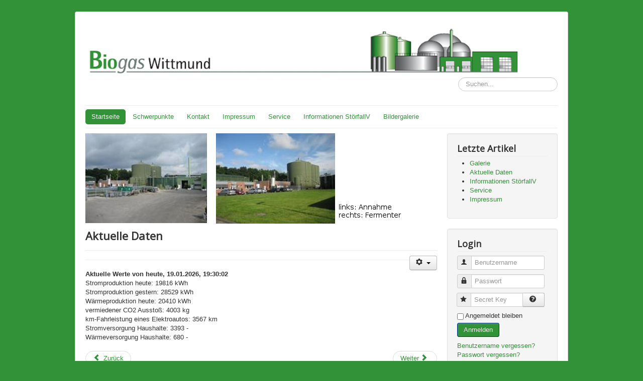

--- FILE ---
content_type: text/html; charset=utf-8
request_url: https://biogas-wittmund.de/2-biogasanlage/13-aktuelle-daten
body_size: 4150
content:
<!DOCTYPE html>
<html lang="de-de" dir="ltr">
<head>
	<meta name="viewport" content="width=device-width, initial-scale=1.0" />
	<meta charset="utf-8" />
	<base href="https://biogas-wittmund.de/2-biogasanlage/13-aktuelle-daten" />
	<meta name="keywords" content="Biogas, Wittmund, Bio, Gas, Anlage, Gülle, Isums" />
	<meta name="robots" content="follow, index" />
	<meta name="description" content="Biogas Wittmund Isums 45 a, Erzeugung von Fernwärme und Biogas" />
	<meta name="generator" content="Joomla! - Open Source Content Management" />
	<title>Aktuelle Daten</title>
	<link href="/templates/protostar/favicon.ico" rel="shortcut icon" type="image/vnd.microsoft.icon" />
	<link href="https://biogas-wittmund.de/component/search/?Itemid=101&amp;catid=2&amp;id=13&amp;format=opensearch" rel="search" title="Suchen Biogas Wittmund" type="application/opensearchdescription+xml" />
	<link href="/templates/protostar/css/template.css?32b5930f43fe4108ac121f37cf0bbd84" rel="stylesheet" />
	<link href="https://fonts.googleapis.com/css?family=Open+Sans" rel="stylesheet" />
	<style>

	h1, h2, h3, h4, h5, h6, .site-title {
		font-family: 'Open Sans', sans-serif;
	}
	body.site {
		border-top: 3px solid #329238;
		background-color: #329238;
	}
	a {
		color: #329238;
	}
	.nav-list > .active > a,
	.nav-list > .active > a:hover,
	.dropdown-menu li > a:hover,
	.dropdown-menu .active > a,
	.dropdown-menu .active > a:hover,
	.nav-pills > .active > a,
	.nav-pills > .active > a:hover,
	.btn-primary {
		background: #329238;
	}div.mod_search93 input[type="search"]{ width:auto; }
	</style>
	<script type="application/json" class="joomla-script-options new">{
    "csrf.token": "1b045746960891ba63b06524d10821c1",
    "system.paths": {
        "root": "",
        "base": ""
    },
    "system.keepalive": {
        "interval": 840000,
        "uri": "\/component\/ajax\/?format=json"
    }
}</script>
	<script src="/media/jui/js/jquery.js?32b5930f43fe4108ac121f37cf0bbd84"></script>
	<script src="/media/jui/js/jquery-noconflict.js?32b5930f43fe4108ac121f37cf0bbd84"></script>
	<script src="/media/jui/js/jquery-migrate.js?32b5930f43fe4108ac121f37cf0bbd84"></script>
	<script src="/media/jui/js/bootstrap.js?32b5930f43fe4108ac121f37cf0bbd84"></script>
	<script src="/media/system/js/caption-uncompressed.js?32b5930f43fe4108ac121f37cf0bbd84"></script>
	<script src="/templates/protostar/js/template.js?32b5930f43fe4108ac121f37cf0bbd84"></script>
	<!--[if lt IE 9]><script src="/media/jui/js/html5-uncompressed.js?32b5930f43fe4108ac121f37cf0bbd84"></script><![endif]-->
	<script src="/media/system/js/core-uncompressed.js?32b5930f43fe4108ac121f37cf0bbd84"></script>
	<!--[if lt IE 9]><script src="/media/system/js/polyfill.event-uncompressed.js?32b5930f43fe4108ac121f37cf0bbd84"></script><![endif]-->
	<script src="/media/system/js/keepalive-uncompressed.js?32b5930f43fe4108ac121f37cf0bbd84"></script>
	<!--[if lt IE 9]><script src="/media/system/js/html5fallback-uncompressed.js?32b5930f43fe4108ac121f37cf0bbd84"></script><![endif]-->
	<script>
jQuery(function($){ initTooltips(); $("body").on("subform-row-add", initTooltips); function initTooltips (event, container) { container = container || document;$(container).find(".hasTooltip").tooltip({"html": true,"container": "body"});} });jQuery(window).on('load',  function() {
				new JCaption('img.caption');
			});
	</script>

</head>
<body class="site com_content view-article no-layout no-task itemid-101">
	<!-- Body -->
	<div class="body" id="top">
		<div class="container">
			<!-- Header -->
			<header class="header" role="banner">
				<div class="header-inner clearfix">
					<a class="brand pull-left" href="/">
						<img src="https://www.biogas-wittmund.de/images/headers/bglogo1.png" alt="Biogas Wittmund" />											</a>
					<div class="header-search pull-right">
						<div class="search mod_search93">
	<form action="/" method="post" class="form-inline" role="search">
		<label for="mod-search-searchword93" class="element-invisible">Suchen...</label> <input name="searchword" id="mod-search-searchword93" maxlength="200"  class="inputbox search-query input-medium" type="search" size="20" placeholder="Suchen..." />		<input type="hidden" name="task" value="search" />
		<input type="hidden" name="option" value="com_search" />
		<input type="hidden" name="Itemid" value="101" />
	</form>
</div>

					</div>
				</div>
			</header>
							<nav class="navigation" role="navigation">
					<div class="navbar pull-left">
						<a class="btn btn-navbar collapsed" data-toggle="collapse" data-target=".nav-collapse">
							<span class="element-invisible">Toggle Navigation</span>
							<span class="icon-bar"></span>
							<span class="icon-bar"></span>
							<span class="icon-bar"></span>
						</a>
					</div>
					<div class="nav-collapse">
						<ul class="nav menu nav-pills mod-list">
<li class="item-101 default current active"><a href="https://biogas-wittmund.de/" >Startseite</a></li><li class="item-110"><a href="https://biogas-wittmund.de/sp" >Schwerpunkte</a></li><li class="item-109"><a href="https://biogas-wittmund.de/contact" >Kontakt</a></li><li class="item-111"><a href="https://biogas-wittmund.de/impressum" title="Impressum">Impressum</a></li><li class="item-112"><a href="/service" >Service</a></li><li class="item-113"><a href="/informationen-stoerfallv" >Informationen StörfallV</a></li><li class="item-115"><a href="/bildergalerie" >Bildergalerie</a></li></ul>

					</div>
				</nav>
						
			<div class="row-fluid">
								<main id="content" role="main" class="span9">
					<!-- Begin Content -->
							<div class="moduletable">
						

<div class="custom"  >
	<p><img src="/images/headers/blue-flower.jpg" alt="Blue Flower" /></p></div>
		</div>
	
					<div id="system-message-container">
	</div>

					<div class="item-page" itemscope itemtype="https://schema.org/Article">
	<meta itemprop="inLanguage" content="de-DE" />
	
		
			<div class="page-header">
					<h2 itemprop="headline">
				Aktuelle Daten			</h2>
									</div>
							
<div class="icons">
	
					<div class="btn-group pull-right">
				<button class="btn dropdown-toggle" type="button" id="dropdownMenuButton-13" aria-label="User tools"
				data-toggle="dropdown" aria-haspopup="true" aria-expanded="false">
					<span class="icon-cog" aria-hidden="true"></span>
					<span class="caret" aria-hidden="true"></span>
				</button>
								<ul class="dropdown-menu" aria-labelledby="dropdownMenuButton-13">
											<li class="print-icon"> <a href="/2-biogasanlage/13-aktuelle-daten?tmpl=component&amp;print=1" title="Print article < Aktuelle Daten >" onclick="window.open(this.href,'win2','status=no,toolbar=no,scrollbars=yes,titlebar=no,menubar=no,resizable=yes,width=640,height=480,directories=no,location=no'); return false;" rel="nofollow">			<span class="icon-print" aria-hidden="true"></span>
		Drucken	</a> </li>
																<li class="email-icon"> <a href="/component/mailto/?tmpl=component&amp;template=protostar&amp;link=31ee26f1edb6f8536a0d95e926125c64a084d43f" title="Email this link to a friend" onclick="window.open(this.href,'win2','width=400,height=550,menubar=yes,resizable=yes'); return false;" rel="nofollow">			<span class="icon-envelope" aria-hidden="true"></span>
		E-Mail	</a> </li>
														</ul>
			</div>
		
	</div>
			
		
	
	
		
								<div itemprop="articleBody">
		 
    <hr id="system-readmore" />
    <b>Aktuelle Werte von heute, 19.01.2026, 19:30:02</b><br> 
    
    Stromproduktion heute: 19816 kWh<br>
    Stromproduktion gestern: 28529 kWh<br>
    W&auml;rmeproduktion heute: 20410 kWh<br>
    vermiedener CO2 Aussto&szlig;: 4003 kg<br>
    km-Fahrleistung eines Elektroautos: 3567 km<br>
    Stromversorgung Haushalte: 3393 -<br>
    W&auml;rmeversorgung Haushalte: 680 -<br>
    
    	</div>

	
	<ul class="pager pagenav">
	<li class="previous">
		<a class="hasTooltip" title="Galerie" aria-label="Previous article: Galerie" href="/bildergalerie" rel="prev">
			<span class="icon-chevron-left" aria-hidden="true"></span> <span aria-hidden="true">Zurück</span>		</a>
	</li>
	<li class="next">
		<a class="hasTooltip" title="Informationen StörfallV" aria-label="Next article: Informationen StörfallV" href="/informationen-stoerfallv" rel="next">
			<span aria-hidden="true">Weiter</span> <span class="icon-chevron-right" aria-hidden="true"></span>		</a>
	</li>
</ul>
							</div>

					<div class="clearfix"></div>
					<div aria-label="breadcrumbs" role="navigation">
	<ul itemscope itemtype="https://schema.org/BreadcrumbList" class="breadcrumb">
					<li>
				Aktuelle Seite: &#160;
			</li>
		
						<li itemprop="itemListElement" itemscope itemtype="https://schema.org/ListItem">
											<a itemprop="item" href="/" class="pathway"><span itemprop="name">Startseite</span></a>
					
											<span class="divider">
							<img src="/media/system/images/arrow.png" alt="" />						</span>
										<meta itemprop="position" content="1">
				</li>
							<li itemprop="itemListElement" itemscope itemtype="https://schema.org/ListItem">
											<a itemprop="item" href="/2-biogasanlage" class="pathway"><span itemprop="name">Biogasanlage Wittmund</span></a>
					
											<span class="divider">
							<img src="/media/system/images/arrow.png" alt="" />						</span>
										<meta itemprop="position" content="2">
				</li>
							<li itemprop="itemListElement" itemscope itemtype="https://schema.org/ListItem" class="active">
					<span itemprop="name">
						Aktuelle Daten					</span>
					<meta itemprop="position" content="3">
				</li>
				</ul>
</div>

					<!-- End Content -->
				</main>
									<div id="aside" class="span3">
						<!-- Begin Right Sidebar -->
						<div class="well "><h3 class="page-header">Letzte Artikel</h3><ul class="latestnews mod-list">
	<li itemscope itemtype="https://schema.org/Article">
		<a href="/bildergalerie" itemprop="url">
			<span itemprop="name">
				Galerie			</span>
		</a>
	</li>
	<li itemscope itemtype="https://schema.org/Article">
		<a href="/2-biogasanlage/13-aktuelle-daten" itemprop="url">
			<span itemprop="name">
				Aktuelle Daten			</span>
		</a>
	</li>
	<li itemscope itemtype="https://schema.org/Article">
		<a href="/informationen-stoerfallv" itemprop="url">
			<span itemprop="name">
				Informationen StörfallV			</span>
		</a>
	</li>
	<li itemscope itemtype="https://schema.org/Article">
		<a href="/service" itemprop="url">
			<span itemprop="name">
				Service			</span>
		</a>
	</li>
	<li itemscope itemtype="https://schema.org/Article">
		<a href="/impressum" itemprop="url">
			<span itemprop="name">
				Impressum			</span>
		</a>
	</li>
</ul>
</div><div class="well "><h3 class="page-header">Login</h3><form action="https://biogas-wittmund.de/" method="post" id="login-form" class="form-inline">
		<div class="userdata">
		<div id="form-login-username" class="control-group">
			<div class="controls">
									<div class="input-prepend">
						<span class="add-on">
							<span class="icon-user hasTooltip" title="Benutzername"></span>
							<label for="modlgn-username" class="element-invisible">Benutzername</label>
						</span>
						<input id="modlgn-username" type="text" name="username" class="input-small" tabindex="0" size="18" placeholder="Benutzername" />
					</div>
							</div>
		</div>
		<div id="form-login-password" class="control-group">
			<div class="controls">
									<div class="input-prepend">
						<span class="add-on">
							<span class="icon-lock hasTooltip" title="Passwort">
							</span>
								<label for="modlgn-passwd" class="element-invisible">Passwort							</label>
						</span>
						<input id="modlgn-passwd" type="password" name="password" class="input-small" tabindex="0" size="18" placeholder="Passwort" />
					</div>
							</div>
		</div>
				<div id="form-login-secretkey" class="control-group">
			<div class="controls">
									<div class="input-prepend input-append">
						<span class="add-on">
							<span class="icon-star hasTooltip" title="Secret Key">
							</span>
								<label for="modlgn-secretkey" class="element-invisible">Secret Key							</label>
						</span>
						<input id="modlgn-secretkey" autocomplete="off" type="text" name="secretkey" class="input-small" tabindex="0" size="18" placeholder="Secret Key" />
						<span class="btn width-auto hasTooltip" title="If you have enabled two factor authentication in your user account please enter your secret key. If you do not know what this means, you can leave this field blank.">
							<span class="icon-help"></span>
						</span>
				</div>
				
			</div>
		</div>
						<div id="form-login-remember" class="control-group checkbox">
			<label for="modlgn-remember" class="control-label">Angemeldet bleiben</label> <input id="modlgn-remember" type="checkbox" name="remember" class="inputbox" value="yes"/>
		</div>
				<div id="form-login-submit" class="control-group">
			<div class="controls">
				<button type="submit" tabindex="0" name="Submit" class="btn btn-primary login-button">Anmelden</button>
			</div>
		</div>
					<ul class="unstyled">
							<li>
					<a href="/component/users/?view=remind&amp;Itemid=101">
					Benutzername vergessen?</a>
				</li>
				<li>
					<a href="/component/users/?view=reset&amp;Itemid=101">
					Passwort vergessen?</a>
				</li>
			</ul>
		<input type="hidden" name="option" value="com_users" />
		<input type="hidden" name="task" value="user.login" />
		<input type="hidden" name="return" value="aHR0cHM6Ly9iaW9nYXMtd2l0dG11bmQuZGUvMi1iaW9nYXNhbmxhZ2UvMTMtYWt0dWVsbGUtZGF0ZW4=" />
		<input type="hidden" name="1b045746960891ba63b06524d10821c1" value="1" />	</div>
	</form>
</div>
						<!-- End Right Sidebar -->
					</div>
							</div>
		</div>
	</div>
	<!-- Footer -->
	<footer class="footer" role="contentinfo">
		<div class="container">
			<hr />
			
			<p class="pull-right">
				<a href="#top" id="back-top">
					Nach oben				</a>
			</p>
			<p>
				&copy; 2026 Biogas Wittmund			</p>
		</div>
	</footer>
	
</body>
</html>


--- FILE ---
content_type: text/javascript
request_url: https://biogas-wittmund.de/media/system/js/core-uncompressed.js?32b5930f43fe4108ac121f37cf0bbd84
body_size: 27868
content:
/**
 * @copyright  Copyright (C) 2005 - 2019 Open Source Matters, Inc. All rights reserved.
 * @license    GNU General Public License version 2 or later; see LICENSE.txt
 */

// Only define the Joomla namespace if not defined.
Joomla = window.Joomla || {};

// Only define editors if not defined
Joomla.editors = Joomla.editors || {};

// An object to hold each editor instance on page, only define if not defined.
Joomla.editors.instances = Joomla.editors.instances || {
	/**
	 * *****************************************************************
	 * All Editors MUST register, per instance, the following callbacks:
	 * *****************************************************************
	 *
	 * getValue         Type  Function  Should return the complete data from the editor
	 *                                  Example: function () { return this.element.value; }
	 * setValue         Type  Function  Should replace the complete data of the editor
	 *                                  Example: function (text) { return this.element.value = text; }
	 * getSelection     Type  Function  Should return the selected text from the editor
	 *                                  Example: function () { return this.selectedText; }
	 * replaceSelection Type  Function  Should replace the selected text of the editor
	 *                                  If nothing selected, will insert the data at the cursor
	 *                                  Example: function (text) { return insertAtCursor(this.element, text); }
	 *
	 * USAGE (assuming that jform_articletext is the textarea id)
	 * {
	 *   To get the current editor value:
	 *      Joomla.editors.instances['jform_articletext'].getValue();
	 *   To set the current editor value:
	 *      Joomla.editors.instances['jform_articletext'].setValue('Joomla! rocks');
	 *   To replace(selection) or insert a value at  the current editor cursor:
	 *      replaceSelection: Joomla.editors.instances['jform_articletext'].replaceSelection('Joomla! rocks')
	 * }
	 *
	 * *********************************************************
	 * ANY INTERACTION WITH THE EDITORS SHOULD USE THE ABOVE API
	 * *********************************************************
	 *
	 * jInsertEditorText() @deprecated 4.0
	 */
};

(function( Joomla, document ) {
	"use strict";

	/**
	 * Generic submit form
	 *
	 * @param  {String}  task      The given task
	 * @param  {node}    form      The form element
	 * @param  {bool}    validate  The form element
	 *
	 * @returns  {void}
	 */
	Joomla.submitform = function(task, form, validate) {

		if (!form) {
			form = document.getElementById('adminForm');
		}

		if (task) {
			form.task.value = task;
		}

		// Toggle HTML5 validation
		form.noValidate = !validate;

		if (!validate) {
			form.setAttribute('novalidate', '');
		} else if ( form.hasAttribute('novalidate') ) {
			form.removeAttribute('novalidate');
		}

		// Submit the form.
		// Create the input type="submit"
		var button = document.createElement('input');
		button.style.display = 'none';
		button.type = 'submit';

		// Append it and click it
		form.appendChild(button).click();

		// If "submit" was prevented, make sure we don't get a build up of buttons
		form.removeChild(button);
	};

	/**
	 * Default function. Can be overriden by the component to add custom logic
	 *
	 * @param  {bool}  task  The given task
	 *
	 * @returns {void}
	 */
	Joomla.submitbutton = function( pressbutton ) {
		Joomla.submitform( pressbutton );
	};

	/**
	 * Custom behavior for JavaScript I18N
	 *
	 * @type {{}}
	 *
	 * Allows you to call Joomla.Text._() to get a translated JavaScript string pushed in with Text::script() in Joomla.
	 */
	Joomla.Text = {
		strings:   {},

		/**
		 * Translates a string into the current language.
		 *
		 * @param {String} key   The string to translate
		 * @param {String} def   Default string
		 *
		 * @returns {String}
		 */
		'_': function( key, def ) {

			// Check for new strings in the optionsStorage, and load them
			var newStrings = Joomla.getOptions('joomla.jtext');
			if ( newStrings ) {
				this.load(newStrings);

				// Clean up the optionsStorage from useless data
				Joomla.loadOptions({'joomla.jtext': null});
			}

			def = def === undefined ? '' : def;
			key = key.toUpperCase();

			return this.strings[ key ] !== undefined ? this.strings[ key ] : def;
		},

		/**
		 * Load new strings in to Joomla.JText
		 *
		 * @param {Object} object  Object with new strings
		 * @returns {Joomla.JText}
		 */
		load: function( object ) {
			for ( var key in object ) {
				if (!object.hasOwnProperty(key)) continue;
				this.strings[ key.toUpperCase() ] = object[ key ];
			}

			return this;
		}
	};

	/**
	 * Proxy old Joomla.JText to Joomla.Text
	 *
	 * @deprecated 5.0 Use Joomla.Text
	 */
	Joomla.JText = Joomla.Text;

	/**
	 * Joomla options storage
	 *
	 * @type {{}}
	 *
	 * @since 3.7.0
	 */
	Joomla.optionsStorage = Joomla.optionsStorage || null;

	/**
	 * Get script(s) options
	 *
	 * @param  {String}  key  Name in Storage
	 * @param  {mixed}   def  Default value if nothing found
	 *
	 * @return {mixed}
	 *
	 * @since 3.7.0
	 */
	Joomla.getOptions = function( key, def ) {
		// Load options if they not exists
		if (!Joomla.optionsStorage) {
			Joomla.loadOptions();
		}

		return Joomla.optionsStorage[key] !== undefined ? Joomla.optionsStorage[key] : def;
	};

	/**
	 * Load new options from given options object or from Element
	 *
	 * @param  {Object|undefined}  options  The options object to load. Eg {"com_foobar" : {"option1": 1, "option2": 2}}
	 *
	 * @since 3.7.0
	 */
	Joomla.loadOptions = function( options ) {
		// Load form the script container
		if (!options) {
			var elements = document.querySelectorAll('.joomla-script-options.new'),
			    str, element, option, counter = 0;

			for (var i = 0, l = elements.length; i < l; i++) {
				element = elements[i];
				str     = element.text || element.textContent;
				option  = JSON.parse(str);

				if (option) {
					Joomla.loadOptions(option);
					counter++;
				}

				element.className = element.className.replace(' new', ' loaded');
			}

			if (counter) {
				return;
			}
		}

		// Initial loading
		if (!Joomla.optionsStorage) {
			Joomla.optionsStorage = options || {};
		}
		// Merge with existing
		else if ( options ) {
			for (var p in options) {
				if (options.hasOwnProperty(p)) {
					Joomla.optionsStorage[p] = options[p];
				}
			}
		}
	};

	/**
	 * Method to replace all request tokens on the page with a new one.
	 *
	 * @param {String}  newToken  The token
	 *
	 * Used in Joomla Installation
	 */
	Joomla.replaceTokens = function( newToken ) {
		if (!/^[0-9A-F]{32}$/i.test(newToken)) { return; }

		var els = document.getElementsByTagName( 'input' ),
		    i, el, n;

		for ( i = 0, n = els.length; i < n; i++ ) {
			el = els[i];

			if ( el.type == 'hidden' && el.value == '1' && el.name.length == 32 ) {
				el.name = newToken;
			}
		}
	};

	/**
	 * USED IN: administrator/components/com_banners/views/client/tmpl/default.php
	 * Actually, probably not used anywhere. Can we deprecate in favor of <input type="email">?
	 *
	 * Verifies if the string is in a valid email format
	 *
	 * @param  {string}  text  The text for validation
	 *
	 * @return {boolean}
	 *
	 * @deprecated  4.0 No replacement. Use formvalidator
	 */
	Joomla.isEmail = function( text ) {
		console.warn('Joomla.isEmail() is deprecated, use the formvalidator instead');

		var regex = /^[\w.!#$%&‚Äô*+\/=?^`{|}~-]+@[a-z0-9-]+(?:\.[a-z0-9-]{2,})+$/i;
		return regex.test( text );
	};

	/**
	 * USED IN: all list forms.
	 *
	 * Toggles the check state of a group of boxes
	 *
	 * Checkboxes must have an id attribute in the form cb0, cb1...
	 *
	 * @param   {mixed}   checkbox  The number of box to 'check', for a checkbox element
	 * @param   {string}  stub      An alternative field name
	 *
	 * @return  {boolean}
	 */
	Joomla.checkAll = function( checkbox, stub ) {
		if (!checkbox.form) return false;

		stub = stub ? stub : 'cb';

		var c = 0,
		    i, e, n;

		for ( i = 0, n = checkbox.form.elements.length; i < n; i++ ) {
			e = checkbox.form.elements[ i ];

			if ( e.type == checkbox.type && e.id.indexOf( stub ) === 0 ) {
				e.checked = checkbox.checked;
				c += e.checked ? 1 : 0;
			}
		}

		if ( checkbox.form.boxchecked ) {
			checkbox.form.boxchecked.value = c;
		}

		return true;
	};

	/**
	 * Render messages send via JSON
	 * Used by some javascripts such as validate.js
	 *
	 * @param   {object}  messages    JavaScript object containing the messages to render. Example:
	 *                              var messages = {
	 *                                  "message": ["Message one", "Message two"],
	 *                                  "error": ["Error one", "Error two"]
	 *                              };
	 * @return  {void}
	 */
	Joomla.renderMessages = function( messages ) {
		Joomla.removeMessages();

		var messageContainer = document.getElementById( 'system-message-container' ),
		    type, typeMessages, messagesBox, title, titleWrapper, i, messageWrapper, alertClass;

		for ( type in messages ) {
			if ( !messages.hasOwnProperty( type ) ) { continue; }
			// Array of messages of this type
			typeMessages = messages[ type ];

			// Create the alert box
			messagesBox = document.createElement( 'div' );

			// Message class
			alertClass = (type === 'notice') ? 'alert-info' : 'alert-' + type;
			alertClass = (type === 'message') ? 'alert-success' : alertClass;
			alertClass = (type === 'error') ? 'alert-error alert-danger' : alertClass;

			messagesBox.className = 'alert ' + alertClass;

			// Close button
			var buttonWrapper = document.createElement( 'button' );
			buttonWrapper.setAttribute('type', 'button');
			buttonWrapper.setAttribute('data-dismiss', 'alert');
			buttonWrapper.className = 'close';
			buttonWrapper.innerHTML = '×';
			messagesBox.appendChild( buttonWrapper );

			// Title
			title = Joomla.JText._( type );

			// Skip titles with untranslated strings
			if ( typeof title != 'undefined' ) {
				titleWrapper = document.createElement( 'h4' );
				titleWrapper.className = 'alert-heading';
				titleWrapper.innerHTML = Joomla.JText._( type );
				messagesBox.appendChild( titleWrapper );
			}

			// Add messages to the message box
			for ( i = typeMessages.length - 1; i >= 0; i-- ) {
				messageWrapper = document.createElement( 'div' );
				messageWrapper.innerHTML = typeMessages[ i ];
				messagesBox.appendChild( messageWrapper );
			}

			messageContainer.appendChild( messagesBox );
		}
	};

	/**
	 * Remove messages
	 *
	 * @return  {void}
	 */
	Joomla.removeMessages = function() {
		var messageContainer = document.getElementById( 'system-message-container' );

		// Empty container with a while for Chrome performance issues
		while ( messageContainer.firstChild ) messageContainer.removeChild( messageContainer.firstChild );

		// Fix Chrome bug not updating element height
		messageContainer.style.display = 'none';
		messageContainer.offsetHeight;
		messageContainer.style.display = '';
	};

	/**
	 * Treat AJAX errors.
	 * Used by some javascripts such as sendtestmail.js and permissions.js
	 *
	 * @param   {object}  xhr         XHR object.
	 * @param   {string}  textStatus  Type of error that occurred.
	 * @param   {string}  error       Textual portion of the HTTP status.
	 *
	 * @return  {object}  JavaScript object containing the system error message.
	 *
	 * @since  3.6.0
	 */
	Joomla.ajaxErrorsMessages = function( xhr, textStatus, error ) {
		var msg = {};

		// For jQuery jqXHR
		if (textStatus === 'parsererror')
		{
			// Html entity encode.
			var encodedJson = xhr.responseText.trim();

			var buf = [];
			for (var i = encodedJson.length-1; i >= 0; i--) {
				buf.unshift( [ '&#', encodedJson[i].charCodeAt(), ';' ].join('') );
			}

			encodedJson = buf.join('');

			msg.error = [ Joomla.JText._('JLIB_JS_AJAX_ERROR_PARSE').replace('%s', encodedJson) ];
		}
		else if (textStatus === 'nocontent')
		{
			msg.error = [ Joomla.JText._('JLIB_JS_AJAX_ERROR_NO_CONTENT') ];
		}
		else if (textStatus === 'timeout')
		{
			msg.error = [ Joomla.JText._('JLIB_JS_AJAX_ERROR_TIMEOUT') ];
		}
		else if (textStatus === 'abort')
		{
			msg.error = [ Joomla.JText._('JLIB_JS_AJAX_ERROR_CONNECTION_ABORT') ];
		}
		// For vannila XHR
		else if (xhr.responseJSON && xhr.responseJSON.message)
		{
			msg.error = [ Joomla.JText._('JLIB_JS_AJAX_ERROR_OTHER').replace('%s', xhr.status) + ' <em>' + xhr.responseJSON.message + '</em>' ];
		}
		else if (xhr.statusText)
		{
			msg.error = [ Joomla.JText._('JLIB_JS_AJAX_ERROR_OTHER').replace('%s', xhr.status) + ' <em>' + xhr.statusText + '</em>' ];
		}
		else
		{
			msg.error = [ Joomla.JText._('JLIB_JS_AJAX_ERROR_OTHER').replace('%s', xhr.status) ];
		}

		return msg;
	};

	/**
	 * USED IN: administrator/components/com_cache/views/cache/tmpl/default.php
	 * administrator/components/com_installer/views/discover/tmpl/default_item.php
	 * administrator/components/com_installer/views/update/tmpl/default_item.php
	 * administrator/components/com_languages/helpers/html/languages.php
	 * libraries/joomla/html/html/grid.php
	 *
	 * @param  {boolean}  isitchecked  Flag for checked
	 * @param  {node}     form         The form
	 *
	 * @return  {void}
	 */
	Joomla.isChecked = function( isitchecked, form ) {
		if ( typeof form  === 'undefined' ) {
			form = document.getElementById( 'adminForm' );
		}

		form.boxchecked.value = isitchecked ? parseInt(form.boxchecked.value) + 1 : parseInt(form.boxchecked.value) - 1;

		// If we don't have a checkall-toggle, done.
		if ( !form.elements[ 'checkall-toggle' ] ) return;

		// Toggle main toggle checkbox depending on checkbox selection
		var c = true, i, e, n;

		for ( i = 0, n = form.elements.length; i < n; i++ ) {
			e = form.elements[ i ];

			if ( e.type == 'checkbox' && e.name != 'checkall-toggle' && !e.checked ) {
				c = false;
				break;
			}
		}

		form.elements[ 'checkall-toggle' ].checked = c;
	};

	/**
	 * USED IN: libraries/joomla/html/toolbar/button/help.php
	 *
	 * Pops up a new window in the middle of the screen
	 *
	 * @deprecated  4.0 No replacement
	 */
	Joomla.popupWindow = function( mypage, myname, w, h, scroll ) {
		console.warn('Joomla.popupWindow() is deprecated without a replacement!');

		var winl = ( screen.width - w ) / 2,
		    wint = ( screen.height - h ) / 2,
		    winprops = 'height=' + h +
			    ',width=' + w +
			    ',top=' + wint +
			    ',left=' + winl +
			    ',scrollbars=' + scroll +
			    ',resizable';

		window.open( mypage, myname, winprops )
			.window.focus();
	};

	/**
	 * USED IN: libraries/joomla/html/html/grid.php
	 * In other words, on any reorderable table
	 *
	 * @param  {string}  order  The order value
	 * @param  {string}  dir    The direction
	 * @param  {string}  task   The task
	 * @param  {node}    form   The form
	 *
	 * return  {void}
	 */
	Joomla.tableOrdering = function( order, dir, task, form ) {
		if ( typeof form  === 'undefined' ) {
			form = document.getElementById( 'adminForm' );
		}

		form.filter_order.value = order;
		form.filter_order_Dir.value = dir;
		Joomla.submitform( task, form );
	};

	/**
	 * USED IN: administrator/components/com_modules/views/module/tmpl/default.php
	 *
	 * Writes a dynamically generated list
	 *
	 * @param string
	 *          The parameters to insert into the <select> tag
	 * @param array
	 *          A javascript array of list options in the form [key,value,text]
	 * @param string
	 *          The key to display for the initial state of the list
	 * @param string
	 *          The original key that was selected
	 * @param string
	 *          The original item value that was selected
	 * @param string
	 *          The elem where the list will be written
	 *
	 * @deprecated  4.0 No replacement
	 */
	window.writeDynaList = function ( selectParams, source, key, orig_key, orig_val, element ) {
		console.warn('window.writeDynaList() is deprecated without a replacement!');

		var select = document.createElement('select');
		var params = selectParams.split(' ');

		for (var l = 0; l < params.length; l++) {
			var par = params[l].split('=');

			// make sure the attribute / content can not be used for scripting
			if (par[0].trim().substr(0, 2).toLowerCase() === "on"
				|| par[0].trim().toLowerCase() === "href") {
				continue;
			}

			select.setAttribute(par[0], par[1].replace(/\"/g, ''));
		}

		var hasSelection = key == orig_key, i, selected, item;

		for (i = 0; i < source.length; i++) {
			item = source[i];

			if (item[0] != key) { continue; }

			selected = hasSelection ? orig_val == item[1] : i === 0;

			var el = document.createElement('option');
			el.setAttribute('value', item[1]);
			el.innerText = item[2];

			if (selected) {
				el.setAttribute('selected', 'selected');
			}

			select.appendChild(el);
		}

		if (element) {
			element.appendChild(select);
		} else {
			document.body.appendChild(select);
		}
	};

	/**
	 * USED IN: administrator/components/com_content/views/article/view.html.php
	 * actually, probably not used anywhere.
	 *
	 * Changes a dynamically generated list
	 *
	 * @param string
	 *          The name of the list to change
	 * @param array
	 *          A javascript array of list options in the form [key,value,text]
	 * @param string
	 *          The key to display
	 * @param string
	 *          The original key that was selected
	 * @param string
	 *          The original item value that was selected
	 *
	 * @deprecated  4.0 No replacement
	 */
	window.changeDynaList = function ( listname, source, key, orig_key, orig_val ) {
		console.warn('window.changeDynaList() is deprecated without a replacement!');

		var list = document.adminForm[ listname ],
		    hasSelection = key == orig_key,
		    i, x, item, opt;

		// empty the list
		while ( list.firstChild ) list.removeChild( list.firstChild );

		i = 0;

		for ( x in source ) {
			if (!source.hasOwnProperty(x)) { continue; }

			item = source[x];

			if ( item[ 0 ] != key ) { continue; }

			opt = new Option();
			opt.value = item[ 1 ];
			opt.text = item[ 2 ];

			if ( ( hasSelection && orig_val == opt.value ) || (!hasSelection && i === 0) ) {
				opt.selected = true;
			}

			list.options[ i++ ] = opt;
		}

		list.length = i;
	};

	/**
	 * USED IN: administrator/components/com_menus/views/menus/tmpl/default.php
	 * Probably not used at all
	 *
	 * @param radioObj
	 * @return
	 *
	 * @deprecated  4.0 No replacement
	 */
	// return the value of the radio button that is checked
	// return an empty string if none are checked, or
	// there are no radio buttons
	window.radioGetCheckedValue = function ( radioObj ) {
		console.warn('window.radioGetCheckedValue() is deprecated without a replacement!');

		if ( !radioObj ) { return ''; }

		var n = radioObj.length,
		    i;

		if ( n === undefined ) {
			return radioObj.checked ? radioObj.value : '';
		}

		for ( i = 0; i < n; i++ ) {
			if ( radioObj[ i ].checked ) {
				return radioObj[ i ].value;
			}
		}

		return '';
	};

	/**
	 * USED IN: administrator/components/com_users/views/mail/tmpl/default.php
	 * Let's get rid of this and kill it
	 *
	 * @param frmName
	 * @param srcListName
	 * @return
	 *
	 * @deprecated  4.0 No replacement
	 */
	window.getSelectedValue = function ( frmName, srcListName ) {
		console.warn('window.getSelectedValue() is deprecated without a replacement!');

		var srcList = document[ frmName ][ srcListName ],
		    i = srcList.selectedIndex;

		if ( i !== null && i > -1 ) {
			return srcList.options[ i ].value;
		} else {
			return null;
		}
	};

	/**
	 * USED IN: all over :)
	 *
	 * @param id
	 * @param task
	 * @return
	 *
	 * @deprecated 4.0  Use Joomla.listItemTask() instead
	 */
	window.listItemTask = function ( id, task ) {
		console.warn('window.listItemTask() is deprecated use Joomla.listItemTask() instead');

		return Joomla.listItemTask( id, task );
	};

	/**
	 * USED IN: all over :)
	 *
	 * @param  {string}  id    The id
	 * @param  {string}  task  The task
	 *
	 * @return {boolean}
	 */
	Joomla.listItemTask = function ( id, task ) {
		var f = document.adminForm,
		    i = 0, cbx,
		    cb = f[ id ];

		if ( !cb ) return false;

		while ( true ) {
			cbx = f[ 'cb' + i ];

			if ( !cbx ) break;

			cbx.checked = false;

			i++;
		}

		cb.checked = true;
		f.boxchecked.value = 1;
		window.submitform( task );

		return false;
	};

	/**
	 * Default function. Usually would be overriden by the component
	 *
	 * @deprecated 4.0  Use Joomla.submitbutton() instead.
	 */
	window.submitbutton = function ( pressbutton ) {
		console.warn('window.submitbutton() is deprecated use Joomla.submitbutton() instead');

		Joomla.submitbutton( pressbutton );
	};

	/**
	 * Submit the admin form
	 *
	 * @deprecated 4.0  Use Joomla.submitform() instead.
	 */
	window.submitform = function ( pressbutton ) {
		console.warn('window.submitform() is deprecated use Joomla.submitform() instead');

		Joomla.submitform(pressbutton);
	};

	// needed for Table Column ordering
	/**
	 * USED IN: libraries/joomla/html/html/grid.php
	 * There's a better way to do this now, can we try to kill it?
	 *
	 * @deprecated 4.0  No replacement
	 */
	window.saveorder = function ( n, task ) {
		console.warn('window.saveorder() is deprecated without a replacement!');

		window.checkAll_button( n, task );
	};

	/**
	 * Checks all the boxes unless one is missing then it assumes it's checked out.
	 * Weird. Probably only used by ^saveorder
	 *
	 * @param   integer  n     The total number of checkboxes expected
	 * @param   string   task  The task to perform
	 *
	 * @return  void
	 *
	 * @deprecated 4.0  No replacement
	 */
	window.checkAll_button = function ( n, task ) {
		console.warn('window.checkAll_button() is deprecated without a replacement!');

		task = task ? task : 'saveorder';

		var j, box;

		for ( j = 0; j <= n; j++ ) {
			box = document.adminForm[ 'cb' + j ];

			if ( box ) {
				box.checked = true;
			} else {
				alert( "You cannot change the order of items, as an item in the list is `Checked Out`" );
				return;
			}
		}

		Joomla.submitform( task );
	};

	/**
	 * Add Joomla! loading image layer.
	 *
	 * Used in: /administrator/components/com_installer/views/languages/tmpl/default.php
	 *          /installation/template/js/installation.js
	 *
	 * @param   {String}       task           The task to do [load, show, hide] (defaults to show).
	 * @param   {HTMLElement}  parentElement  The HTML element where we are appending the layer (defaults to body).
	 *
	 * @return  {HTMLElement}  The HTML loading layer element.
	 *
	 * @since  3.6.0
	 *
	 * @deprecated  4.0 No direct replacement.
	 *              4.0 will introduce a web component for the loading spinner, therefore the spinner will need to
	 *              explicitly be loaded in all relevant pages.
	 */
	Joomla.loadingLayer = function(task, parentElement) {
		// Set default values.
		task          = task || 'show';
		parentElement = parentElement || document.body;

		// Create the loading layer (hidden by default).
		if (task === 'load')
		{
			// Gets the site base path
			var systemPaths = Joomla.getOptions('system.paths') || {},
			    basePath    = systemPaths.root || '';

			var loadingDiv = document.createElement('div');

			loadingDiv.id = 'loading-logo';

			// The loading layer CSS styles are JS hardcoded so they can be used without adding CSS.

			// Loading layer style and positioning.
			loadingDiv.style['position']              = 'fixed';
			loadingDiv.style['top']                   = '0';
			loadingDiv.style['left']                  = '0';
			loadingDiv.style['width']                 = '100%';
			loadingDiv.style['height']                = '100%';
			loadingDiv.style['opacity']               = '0.8';
			loadingDiv.style['filter']                = 'alpha(opacity=80)';
			loadingDiv.style['overflow']              = 'hidden';
			loadingDiv.style['z-index']               = '10000';
			loadingDiv.style['display']               = 'none';
			loadingDiv.style['background-color']      = '#fff';

			// Loading logo positioning.
			loadingDiv.style['background-image']      = 'url("' + basePath + '/media/jui/images/ajax-loader.gif")';
			loadingDiv.style['background-position']   = 'center';
			loadingDiv.style['background-repeat']     = 'no-repeat';
			loadingDiv.style['background-attachment'] = 'fixed';

			parentElement.appendChild(loadingDiv);
		}
		// Show or hide the layer.
		else
		{
			if (!document.getElementById('loading-logo'))
			{
				Joomla.loadingLayer('load', parentElement);
			}

			document.getElementById('loading-logo').style['display'] = (task == 'show') ? 'block' : 'none';
		}

		return document.getElementById('loading-logo');
	};

	/**
	 * Method to Extend Objects
	 *
	 * @param  {Object}  destination
	 * @param  {Object}  source
	 *
	 * @return Object
	 */
	Joomla.extend = function (destination, source) {
		for (var p in source) {
			if (source.hasOwnProperty(p)) {
				destination[p] = source[p];
			}
		}

		return destination;
	};

	/**
	 * Method to perform AJAX request
	 *
	 * @param {Object} options   Request options:
	 * {
	 *    url:       'index.php',  // Request URL
	 *    method:    'GET',        // Request method GET (default), POST
	 *    data:      null,         // Data to be sent, see https://developer.mozilla.org/docs/Web/API/XMLHttpRequest/send
	 *    perform:   true,         // Perform the request immediately, or return XMLHttpRequest instance and perform it later
	 *    headers:   null,         // Object of custom headers, eg {'X-Foo': 'Bar', 'X-Bar': 'Foo'}
	 *
	 *    onBefore:  function(xhr){}            // Callback on before the request
	 *    onSuccess: function(response, xhr){}, // Callback on the request success
	 *    onError:   function(xhr){},           // Callback on the request error
	 * }
	 *
	 * @return XMLHttpRequest|Boolean
	 *
	 * @example
	 *
	 * 	Joomla.request({
	 *		url: 'index.php?option=com_example&view=example',
	 *		onSuccess: function(response, xhr){
	 *			console.log(response);
	 *		}
	 * 	})
	 *
	 * @see    https://developer.mozilla.org/docs/Web/API/XMLHttpRequest
	 */
	Joomla.request = function (options) {

		// Prepare the options
		options = Joomla.extend({
			url:    '',
			method: 'GET',
			data:    null,
			perform: true
		}, options);

		// Use POST for send the data
		options.method = options.data ? 'POST' : options.method.toUpperCase();

		// Set up XMLHttpRequest instance
		try{
			var xhr = window.XMLHttpRequest ? new XMLHttpRequest() : new ActiveXObject('MSXML2.XMLHTTP.3.0');

			xhr.open(options.method, options.url, true);

			// Set the headers
			xhr.setRequestHeader('X-Requested-With', 'XMLHttpRequest');
			xhr.setRequestHeader('X-Ajax-Engine', 'Joomla!');

			if (options.method === 'POST') {
				var token = Joomla.getOptions('csrf.token', '');

				if (token) {
					xhr.setRequestHeader('X-CSRF-Token', token);
				}

				if (!options.headers || !options.headers['Content-Type']) {
					xhr.setRequestHeader('Content-Type', 'application/x-www-form-urlencoded');
				}
			}

			// Custom headers
			if (options.headers){
				for (var p in options.headers) {
					if (options.headers.hasOwnProperty(p)) {
						xhr.setRequestHeader(p, options.headers[p]);
					}
				}
			}

			xhr.onreadystatechange = function () {
				// Request not finished
				if (xhr.readyState !== 4) return;

				// Request finished and response is ready
				if (xhr.status === 200) {
					if(options.onSuccess) {
						options.onSuccess.call(window, xhr.responseText, xhr);
					}
				} else if(options.onError) {
					options.onError.call(window, xhr);
				}
			};

			// Do request
			if (options.perform) {
				if (options.onBefore && options.onBefore.call(window, xhr) === false) {
					// Request interrupted
					return xhr;
				}

				xhr.send(options.data);
			}

		} catch (error) {
			window.console ? console.log(error) : null;
			return false;
		}

		return xhr;
	};

}( Joomla, document ));
